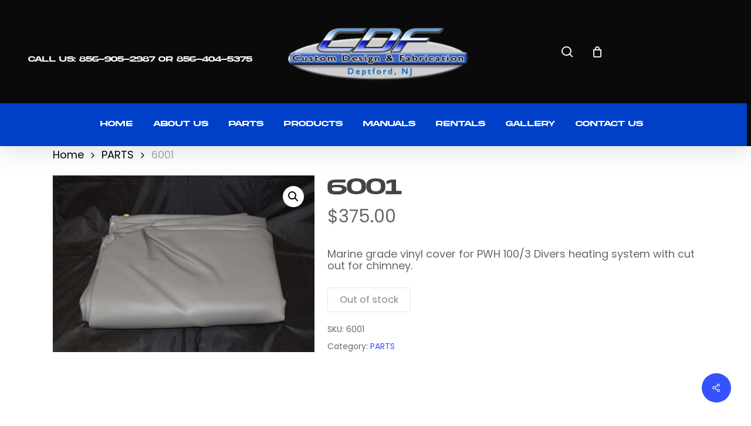

--- FILE ---
content_type: text/css
request_url: https://monkeyheater.com/wp-content/themes/salient-child/style.css?ver=17.2.0
body_size: 769
content:
/*
Theme Name: Salient Child Theme
Description: This is a custom child theme for Salient
Theme URI:   https://themeforest.net/item/salient-responsive-multipurpose-theme/4363266
Author: ThemeNectar
Author URI:  https://themeforest.net/user/themenectar
Template: salient
Version: 1.0
*/




.img-prod-home {
    width: 75%;
}
li#menu-item-705 {
    display: none !important;
}
/* li.nectar-woo-cart .cart-menu i.icon-salient-cart {
    display: none;
}
header#top nav.right-side li#search-btn {
    position: absolute;
    top: 114%;
    right: -450%;
}  */
ul.social-media li img:hover {
    transform: rotate(360deg);
    transition: 1s;
}
ul.social-media li {
    display: inline-block;
    list-style: none;
    margin-right: 10px;
}

nav.right-side {
    right: 20% !important;
}

.cart-wrap {
    display: none !important;
}
/* header#top nav ul.sf-menu.sf-js-enabled.sf-arrows li a {
	
margin-top: 25px;
margin-left: 100px ;
margin-right: 100px ;

  font-family: Akiraexpanded  !important;
} */

header#top nav ul.sf-menu.sf-js-enabled.sf-arrows li a span.menu-title-text {
    color: #fff;
    font-size: 13px;
}

header#top nav ul.sf-menu.sf-js-enabled.sf-arrows li a ::after {
    display: none !important;
}

/* header#top nav ul.sf-menu.sf-js-enabled.sf-arrows li a {
    margin-top: 25px;
    margin-left: 75px !important;
    margin-right: 100px !important;
} */

header#top .col.span_9.col_last {
    width: 105% !important;
    background-color: #003fc8;
    margin: 0px auto !important;
    left: -40px;
}

div#ajax-content-wrap .container-wrap {
    padding-top: 0px !important;
}

div#sec-3 a.nectar-button.large.regular.wpb_animate_when_almost_visible.wpb_bounceInDown.bounceInDown.regular-button.animated{
    border-radius: 0px !important;
    padding-left: 60px;
    padding-right: 60px;
}

div#sec-2  a.nectar-button.large.regular.regular-button {
    border-radius: 0px !important;
    padding-left: 60px;
    padding-right: 60px;
}


div#sec-1 {
    margin-bottom: 0px;
}

h4{
    font-family: Akiraexpanded  !important;
}

h3{
    font-family: Akiraexpanded  !important;
}

h2{
    font-family: Akiraexpanded  !important;
}


h1{
    font-family: Akiraexpanded  !important;
}


span.formbanner {
    font-family: Akiraexpanded;
    letter-spacing: 3px !important;
}

rs-layer#banner-btn {
    padding: 0px 80px 0px 80px !important;
}


